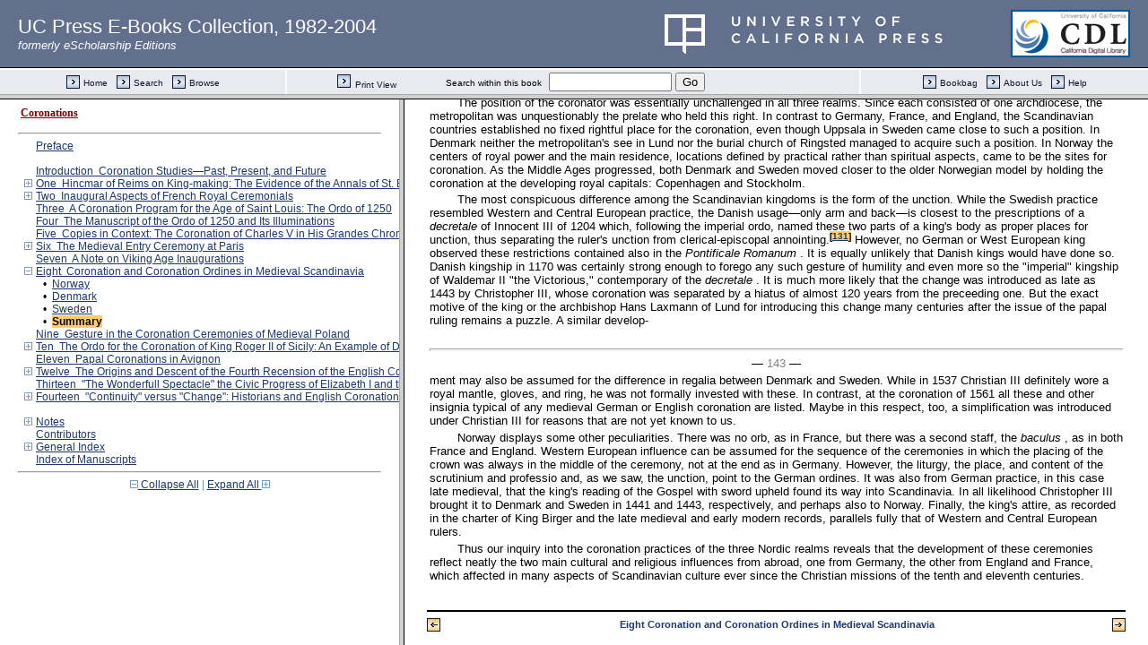

--- FILE ---
content_type: text/html;charset=UTF-8
request_url: https://publishing.cdlib.org/ucpressebooks/view?docId=ft367nb2f3&chunk.id=d0e6898&toc.id=d0e6143&toc.depth=1&brand=ucpress&anchor.id=bkd0e6913
body_size: 1678
content:

<!DOCTYPE html
  PUBLIC "-//W3C//DTD XHTML 1.0 Frameset//EN" "http://www.w3.org/TR/xhtml1/DTD/xhtml1-frameset.dtd">
<html xmlns="http://www.w3.org/1999/xhtml" xml:lang="en" lang="en"><head><meta http-equiv="Content-Type" content="text/html; charset=UTF-8; charset=UTF-8" /><title>Coronations</title><script>
                  (function(i,s,o,g,r,a,m){i['GoogleAnalyticsObject']=r;i[r]=i[r]||function(){
                  (i[r].q=i[r].q||[]).push(arguments)},i[r].l=1*new Date();a=s.createElement(o),
                  m=s.getElementsByTagName(o)[0];a.async=1;a.src=g;m.parentNode.insertBefore(a,m)
                   })(window,document,'script','//www.google-analytics.com/analytics.js','ga');
 
                  ga('create', 'UA-70936315-1', 'auto');
                  ga('send', 'pageview');
               </script></head><frameset rows="105,*"><frame frameborder="1" scrolling="no" title="Navigation Bar" name="bbar" src="https://publishing.cdlib.org/ucpressebooks/view?docId=ft367nb2f3&amp;doc.view=bbar&amp;chunk.id=d0e6898&amp;toc.depth=1&amp;brand=ucpress" /><frameset cols="35%,65%"><frame frameborder="1" title="Table of Contents" name="toc" src="https://publishing.cdlib.org/ucpressebooks/view?docId=ft367nb2f3&amp;doc.view=toc&amp;chunk.id=d0e6898&amp;toc.depth=1&amp;toc.id=d0e6143&amp;brand=ucpress#X" /><frame frameborder="1" title="Content" name="content" src="https://publishing.cdlib.org/ucpressebooks/view?docId=ft367nb2f3&amp;doc.view=content&amp;chunk.id=d0e6898&amp;toc.depth=1&amp;anchor.id=bkd0e6913&amp;brand=ucpress#X" /></frameset><noframes><body><h1>Sorry, your browser doesn't support frames...</h1></body></noframes></frameset></html>

--- FILE ---
content_type: text/html;charset=UTF-8
request_url: https://publishing.cdlib.org/ucpressebooks/view?docId=ft367nb2f3&doc.view=bbar&chunk.id=d0e6898&toc.depth=1&brand=ucpress
body_size: 6252
content:

<!DOCTYPE html
  PUBLIC "-//W3C//DTD XHTML 1.0 Transitional//EN" "http://www.w3.org/TR/xhtml1/DTD/xhtml1-transitional.dtd">
<html xmlns="http://www.w3.org/1999/xhtml" xml:lang="en" lang="en"><head><meta http-equiv="Content-Type" content="text/html; charset=UTF-8; charset=UTF-8" /><title>Coronations</title><link href="css/eschol/escholarship-combined.css" rel="stylesheet" type="text/css" /></head><body><table width="100%" border="0" cellpadding="0" cellspacing="0"><tr><td align="left" style="margin-left:20px;padding-left:20px;" class="header-left" height="75" alt="UC Press E-Books Collection, 1982-2004"><a href="/ucpressebooks" style="color:white;text-decoration:none;font-size:175%;" target="_top">UC Press E-Books Collection, 1982-2004</a><br /><span style="color:white;"><em>formerly eScholarship Editions</em></span></td><td align="right" class="header-right" height="75"><a href="http://www.ucpress.edu" target="_blank"><img style="margin-left:10px;border:none;" alt="University of California Press logo" src="images/ucpress_rebrand.png" /></a></td><td align="right" class="header-right" height="75"><a href="http://www.cdlib.org" target="_blank"><img style="background-color:white;margin-right:20px;padding: 2px;border:2px solid #005695;" alt="California Digital Library logo" src="images/cdl_logo_small.gif" /></a></td></tr><tr><td class="topnav-outer" colspan="3" width="100%" height="31" align="center" valign="middle"><table width="100%" border="0" cellpadding="0" cellspacing="0"><tr><td class="topnav-inner" height="27" width="25%" align="center" valign="middle"><table border="0" cellpadding="0" cellspacing="0"><tr align="left" valign="middle"><td width="15" nowrap="nowrap"><a href="/ucpressebooks/" target="_top"><img alt="" src="https://publishing.cdlib.org/ucpressebooks/icons/eschol/arrow.gif" width="15" height="15" border="0" /></a></td><td nowrap="nowrap"> <a class="topnav" href="/ucpressebooks/" target="_top">Home</a></td><td width="10" nowrap="nowrap"><img alt="" src="https://publishing.cdlib.org/ucpressebooks/icons/eschol/spacer.gif" width="10" /></td><td width="15" nowrap="nowrap"><a href="https://publishing.cdlib.org/ucpressebooks/search?style=eschol;brand=ucpress" class="topnav" target="_top"><img alt="" src="https://publishing.cdlib.org/ucpressebooks/icons/eschol/arrow.gif" width="15" height="15" border="0" /></a></td><td nowrap="nowrap"> <a class="topnav" href="https://publishing.cdlib.org/ucpressebooks/search?style=eschol;brand=ucpress" target="_top">Search</a></td><td width="10" nowrap="nowrap"><img alt="" src="https://publishing.cdlib.org/ucpressebooks/icons/eschol/spacer.gif" width="10" /></td><td width="15" nowrap="nowrap"><a href="/ucpressebooks/search?facet=subject;style=escho;brand=eschol" class="topnav" target="_top"><img alt="" src="https://publishing.cdlib.org/ucpressebooks/icons/eschol/arrow.gif" width="15" height="15" border="0" /></a></td><td nowrap="nowrap"> <a class="topnav" href="/ucpressebooks/search?facet=subject;style=escho;brand=eschol" target="_top">Browse</a></td></tr></table></td><td width="2"><img alt="" src="https://publishing.cdlib.org/ucpressebooks/icons/eschol/spacer.gif" width="2" /></td><td class="topnav-inner" width="50%" align="center" nowrap="nowrap"><table width="100%" border="0" cellpadding="0" cellspacing="0"><tr valign="middle"><td nowrap="nowrap" align="center" width="30%"><a href="https://publishing.cdlib.org/ucpressebooks/view?docId=ft367nb2f3;chunk.id=d0e6898;doc.view=print" class="topnav" target="_top"><img alt="" src="https://publishing.cdlib.org/ucpressebooks/icons/eschol/arrow.gif" width="15" height="15" border="0" /></a><img alt="" src="https://publishing.cdlib.org/ucpressebooks/icons/eschol/spacer.gif" width="5" /><a href="https://publishing.cdlib.org/ucpressebooks/view?docId=ft367nb2f3;chunk.id=d0e6898;doc.view=print" class="topnav" target="_top">Print View</a></td><td nowrap="nowrap" align="right"><span class="search-text">Search within this book</span>  </td><td nowrap="nowrap" align="left"><form action="https://publishing.cdlib.org/ucpressebooks/view" target="_top" method="get"><input type="hidden" name="docId" value="ft367nb2f3" /><input type="hidden" name="chunk.id" value="d0e6898" /><input type="hidden" name="toc.depth" value="1" /><input type="hidden" name="toc.id" value="0" /><input type="hidden" name="brand" value="ucpress" /><input name="query" type="text" size="15" /> <input type="submit" value="Go" /></form></td><td nowrap="nowrap" align="center" width="30%"> </td></tr></table></td><td width="2"><img alt="" src="https://publishing.cdlib.org/ucpressebooks/icons/eschol/spacer.gif" width="2" /></td><td class="topnav-inner" width="25%" align="center" valign="middle"><table border="0" cellpadding="0" cellspacing="0"><tr align="right" valign="middle"><td width="15" nowrap="nowrap"><a href="/ucpressebooks/search?relation=escholarship.cdlib.org;smode=showBag;style=eschol;brand=eschol" class="topnav" target="_top"><img alt="" src="https://publishing.cdlib.org/ucpressebooks/icons/eschol/arrow.gif" width="15" height="15" border="0" /></a></td><td nowrap="nowrap"> <a class="topnav" href="/ucpressebooks/search?relation=escholarship.cdlib.org;smode=showBag;style=eschol;brand=eschol" target="_top">Bookbag</a></td><td width="10" nowrap="nowrap"><img alt="" src="https://publishing.cdlib.org/ucpressebooks/icons/eschol/spacer.gif" width="10" /></td><td width="15" nowrap="nowrap"><a href="/ucpressebooks/about.html" target="_top"><img alt="" src="https://publishing.cdlib.org/ucpressebooks/icons/eschol/arrow.gif" width="15" height="15" border="0" /></a></td><td nowrap="nowrap"> <a class="topnav" href="/ucpressebooks/about.html" target="_top">About Us</a></td><td width="10" nowrap="nowrap"><img alt="" src="https://publishing.cdlib.org/ucpressebooks/icons/eschol/spacer.gif" width="10" /></td><td width="15" nowrap="nowrap"><a class="topnav" href="/ucpressebooks/help.html" target="_top"><img alt="" src="https://publishing.cdlib.org/ucpressebooks/icons/eschol/arrow.gif" width="15" height="15" border="0" /></a></td><td nowrap="nowrap"> <a class="topnav" href="/ucpressebooks/help.html" target="_top">Help</a></td></tr></table></td></tr></table></td></tr></table></body></html>

--- FILE ---
content_type: text/html;charset=UTF-8
request_url: https://publishing.cdlib.org/ucpressebooks/view?docId=ft367nb2f3&doc.view=toc&chunk.id=d0e6898&toc.depth=1&toc.id=d0e6143&brand=ucpress
body_size: 13939
content:

<!DOCTYPE html
  PUBLIC "-//W3C//DTD XHTML 1.0 Transitional//EN" "http://www.w3.org/TR/xhtml1/DTD/xhtml1-transitional.dtd">
<html xmlns="http://www.w3.org/1999/xhtml" xml:lang="en" lang="en"><head><meta http-equiv="Content-Type" content="text/html; charset=UTF-8; charset=UTF-8" /><title>Coronations</title><link href="css/eschol/escholarship-combined.css" rel="stylesheet" type="text/css" /></head><body><div class="toc"><table xmlns:xtf="http://cdlib.org/xtf"><tr><td height="25"><b><a class="booktitle" href="https://publishing.cdlib.org/ucpressebooks/view?docId=ft367nb2f3;brand=ucpress" target="_top">Coronations</a></b></td></tr></table><hr xmlns:xtf="http://cdlib.org/xtf" /><table xmlns:xtf="http://cdlib.org/xtf" border="0" cellpadding="0" cellspacing="0" width="820"><tr><td width="1"> </td><td width="15"> </td><td align="left" valign="top" width="700"><a href="https://publishing.cdlib.org/ucpressebooks/view?docId=ft367nb2f3&amp;chunk.id=d0e27&amp;toc.depth=1&amp;toc.id=&amp;brand=ucpress" target="_top">Preface</a></td></tr></table><br xmlns:xtf="http://cdlib.org/xtf" /><table xmlns:xtf="http://cdlib.org/xtf" border="0" cellpadding="0" cellspacing="0" width="820"><tr><td width="1"> </td><td width="15"> </td><td align="left" valign="top" width="700"><a href="https://publishing.cdlib.org/ucpressebooks/view?docId=ft367nb2f3&amp;chunk.id=d0e63&amp;toc.depth=1&amp;toc.id=&amp;brand=ucpress" target="_top">Introduction  Coronation Studies—Past, Present, and Future</a></td></tr></table><table xmlns:xtf="http://cdlib.org/xtf" border="0" cellpadding="0" cellspacing="0" width="820"><tr><td width="1"> </td><td width="15" align="center"><a href="https://publishing.cdlib.org/ucpressebooks/view?docId=ft367nb2f3&amp;chunk.id=d0e6898&amp;toc.id=d0e703&amp;brand=ucpress" target="_top"><img src="https://publishing.cdlib.org/ucpressebooks/icons/eschol/i_expand.gif" border="0" alt="expand section" /></a></td><td align="left" valign="top" width="700"><a href="https://publishing.cdlib.org/ucpressebooks/view?docId=ft367nb2f3&amp;chunk.id=d0e703&amp;toc.depth=1&amp;toc.id=d0e703&amp;brand=ucpress" target="_top">One  Hincmar of Reims on King-making: The Evidence of the Annals of St. Bertin, 861–882</a></td></tr></table><table xmlns:xtf="http://cdlib.org/xtf" border="0" cellpadding="0" cellspacing="0" width="820"><tr><td width="1"> </td><td width="15" align="center"><a href="https://publishing.cdlib.org/ucpressebooks/view?docId=ft367nb2f3&amp;chunk.id=d0e6898&amp;toc.id=d0e1601&amp;brand=ucpress" target="_top"><img src="https://publishing.cdlib.org/ucpressebooks/icons/eschol/i_expand.gif" border="0" alt="expand section" /></a></td><td align="left" valign="top" width="700"><a href="https://publishing.cdlib.org/ucpressebooks/view?docId=ft367nb2f3&amp;chunk.id=d0e1601&amp;toc.depth=1&amp;toc.id=d0e1601&amp;brand=ucpress" target="_top">Two  Inaugural Aspects of French Royal Ceremonials</a></td></tr></table><table xmlns:xtf="http://cdlib.org/xtf" border="0" cellpadding="0" cellspacing="0" width="820"><tr><td width="1"> </td><td width="15"> </td><td align="left" valign="top" width="700"><a href="https://publishing.cdlib.org/ucpressebooks/view?docId=ft367nb2f3&amp;chunk.id=d0e1964&amp;toc.depth=1&amp;toc.id=&amp;brand=ucpress" target="_top">Three  A Coronation Program for the Age of Saint Louis: The Ordo of 1250</a></td></tr></table><table xmlns:xtf="http://cdlib.org/xtf" border="0" cellpadding="0" cellspacing="0" width="820"><tr><td width="1"> </td><td width="15"> </td><td align="left" valign="top" width="700"><a href="https://publishing.cdlib.org/ucpressebooks/view?docId=ft367nb2f3&amp;chunk.id=d0e2362&amp;toc.depth=1&amp;toc.id=&amp;brand=ucpress" target="_top">Four  The Manuscript of the Ordo of 1250 and Its Illuminations</a></td></tr></table><table xmlns:xtf="http://cdlib.org/xtf" border="0" cellpadding="0" cellspacing="0" width="820"><tr><td width="1"> </td><td width="15"> </td><td align="left" valign="top" width="700"><a href="https://publishing.cdlib.org/ucpressebooks/view?docId=ft367nb2f3&amp;chunk.id=d0e2652&amp;toc.depth=1&amp;toc.id=&amp;brand=ucpress" target="_top">Five  Copies in Context: The Coronation of Charles V in His Grandes Chroniques de France</a></td></tr></table><table xmlns:xtf="http://cdlib.org/xtf" border="0" cellpadding="0" cellspacing="0" width="820"><tr><td width="1"> </td><td width="15" align="center"><a href="https://publishing.cdlib.org/ucpressebooks/view?docId=ft367nb2f3&amp;chunk.id=d0e6898&amp;toc.id=d0e3334&amp;brand=ucpress" target="_top"><img src="https://publishing.cdlib.org/ucpressebooks/icons/eschol/i_expand.gif" border="0" alt="expand section" /></a></td><td align="left" valign="top" width="700"><a href="https://publishing.cdlib.org/ucpressebooks/view?docId=ft367nb2f3&amp;chunk.id=d0e3334&amp;toc.depth=1&amp;toc.id=d0e3334&amp;brand=ucpress" target="_top">Six  The Medieval Entry Ceremony at Paris</a></td></tr></table><table xmlns:xtf="http://cdlib.org/xtf" border="0" cellpadding="0" cellspacing="0" width="820"><tr><td width="1"> </td><td width="15"> </td><td align="left" valign="top" width="700"><a href="https://publishing.cdlib.org/ucpressebooks/view?docId=ft367nb2f3&amp;chunk.id=d0e5872&amp;toc.depth=1&amp;toc.id=&amp;brand=ucpress" target="_top">Seven  A Note on Viking Age Inaugurations</a></td></tr></table><table xmlns:xtf="http://cdlib.org/xtf" border="0" cellpadding="0" cellspacing="0" width="820"><tr><td width="1"> </td><td width="15" align="center"><a href="https://publishing.cdlib.org/ucpressebooks/view?docId=ft367nb2f3&amp;chunk.id=d0e6898&amp;toc.id=&amp;brand=ucpress" target="_top"><img src="https://publishing.cdlib.org/ucpressebooks/icons/eschol/i_colpse.gif" border="0" alt="collapse section" /></a></td><td align="left" valign="top" width="700"><a href="https://publishing.cdlib.org/ucpressebooks/view?docId=ft367nb2f3&amp;chunk.id=d0e6143&amp;toc.depth=1&amp;toc.id=d0e6143&amp;brand=ucpress" target="_top">Eight  Coronation and Coronation Ordines in Medieval Scandinavia</a></td></tr></table><table xmlns:xtf="http://cdlib.org/xtf" border="0" cellpadding="0" cellspacing="0" width="820"><tr><td width="20"> </td><td width="15" align="center">•</td><td align="left" valign="top" width="700"><a href="https://publishing.cdlib.org/ucpressebooks/view?docId=ft367nb2f3&amp;chunk.id=d0e6163&amp;toc.depth=1&amp;toc.id=d0e6143&amp;brand=ucpress" target="_top">Norway</a></td></tr></table><table xmlns:xtf="http://cdlib.org/xtf" border="0" cellpadding="0" cellspacing="0" width="820"><tr><td width="20"> </td><td width="15" align="center">•</td><td align="left" valign="top" width="700"><a href="https://publishing.cdlib.org/ucpressebooks/view?docId=ft367nb2f3&amp;chunk.id=d0e6376&amp;toc.depth=1&amp;toc.id=d0e6143&amp;brand=ucpress" target="_top">Denmark</a></td></tr></table><table xmlns:xtf="http://cdlib.org/xtf" border="0" cellpadding="0" cellspacing="0" width="820"><tr><td width="20"> </td><td width="15" align="center">•</td><td align="left" valign="top" width="700"><a href="https://publishing.cdlib.org/ucpressebooks/view?docId=ft367nb2f3&amp;chunk.id=d0e6695&amp;toc.depth=1&amp;toc.id=d0e6143&amp;brand=ucpress" target="_top">Sweden</a></td></tr></table><table xmlns:xtf="http://cdlib.org/xtf" border="0" cellpadding="0" cellspacing="0" width="820"><tr><td width="20"> </td><td width="15" align="center">•</td><td align="left" valign="top" width="700"><a name="X"></a><span class="toc-hi"><b>Summary</b></span></td></tr></table><table xmlns:xtf="http://cdlib.org/xtf" border="0" cellpadding="0" cellspacing="0" width="820"><tr><td width="1"> </td><td width="15"> </td><td align="left" valign="top" width="700"><a href="https://publishing.cdlib.org/ucpressebooks/view?docId=ft367nb2f3&amp;chunk.id=d0e7775&amp;toc.depth=1&amp;toc.id=&amp;brand=ucpress" target="_top">Nine  Gesture in the Coronation Ceremonies of Medieval Poland</a></td></tr></table><table xmlns:xtf="http://cdlib.org/xtf" border="0" cellpadding="0" cellspacing="0" width="820"><tr><td width="1"> </td><td width="15" align="center"><a href="https://publishing.cdlib.org/ucpressebooks/view?docId=ft367nb2f3&amp;chunk.id=d0e6898&amp;toc.id=d0e8191&amp;brand=ucpress" target="_top"><img src="https://publishing.cdlib.org/ucpressebooks/icons/eschol/i_expand.gif" border="0" alt="expand section" /></a></td><td align="left" valign="top" width="700"><a href="https://publishing.cdlib.org/ucpressebooks/view?docId=ft367nb2f3&amp;chunk.id=d0e8191&amp;toc.depth=1&amp;toc.id=d0e8191&amp;brand=ucpress" target="_top">Ten  The Ordo for the Coronation of King Roger II of Sicily: An Example of Dating from Internal Evidence</a></td></tr></table><table xmlns:xtf="http://cdlib.org/xtf" border="0" cellpadding="0" cellspacing="0" width="820"><tr><td width="1"> </td><td width="15"> </td><td align="left" valign="top" width="700"><a href="https://publishing.cdlib.org/ucpressebooks/view?docId=ft367nb2f3&amp;chunk.id=d0e9522&amp;toc.depth=1&amp;toc.id=&amp;brand=ucpress" target="_top">Eleven  Papal Coronations in Avignon</a></td></tr></table><table xmlns:xtf="http://cdlib.org/xtf" border="0" cellpadding="0" cellspacing="0" width="820"><tr><td width="1"> </td><td width="15" align="center"><a href="https://publishing.cdlib.org/ucpressebooks/view?docId=ft367nb2f3&amp;chunk.id=d0e6898&amp;toc.id=d0e10405&amp;brand=ucpress" target="_top"><img src="https://publishing.cdlib.org/ucpressebooks/icons/eschol/i_expand.gif" border="0" alt="expand section" /></a></td><td align="left" valign="top" width="700"><a href="https://publishing.cdlib.org/ucpressebooks/view?docId=ft367nb2f3&amp;chunk.id=d0e10405&amp;toc.depth=1&amp;toc.id=d0e10405&amp;brand=ucpress" target="_top">Twelve  The Origins and Descent of the Fourth Recension of the English Coronation</a></td></tr></table><table xmlns:xtf="http://cdlib.org/xtf" border="0" cellpadding="0" cellspacing="0" width="820"><tr><td width="1"> </td><td width="15"> </td><td align="left" valign="top" width="700"><a href="https://publishing.cdlib.org/ucpressebooks/view?docId=ft367nb2f3&amp;chunk.id=d0e12844&amp;toc.depth=1&amp;toc.id=&amp;brand=ucpress" target="_top">Thirteen  "The Wonderfull Spectacle" the Civic Progress of Elizabeth I and the Troublesome Coronation</a></td></tr></table><table xmlns:xtf="http://cdlib.org/xtf" border="0" cellpadding="0" cellspacing="0" width="820"><tr><td width="1"> </td><td width="15" align="center"><a href="https://publishing.cdlib.org/ucpressebooks/view?docId=ft367nb2f3&amp;chunk.id=d0e6898&amp;toc.id=d0e13274&amp;brand=ucpress" target="_top"><img src="https://publishing.cdlib.org/ucpressebooks/icons/eschol/i_expand.gif" border="0" alt="expand section" /></a></td><td align="left" valign="top" width="700"><a href="https://publishing.cdlib.org/ucpressebooks/view?docId=ft367nb2f3&amp;chunk.id=d0e13274&amp;toc.depth=1&amp;toc.id=d0e13274&amp;brand=ucpress" target="_top">Fourteen  "Continuity" versus "Change": Historians and English Coronations of the Medieval and Early Modern Periods</a></td></tr></table><br xmlns:xtf="http://cdlib.org/xtf" /><table xmlns:xtf="http://cdlib.org/xtf" border="0" cellpadding="0" cellspacing="0" width="820"><tr><td width="1"> </td><td width="15" align="center"><a href="https://publishing.cdlib.org/ucpressebooks/view?docId=ft367nb2f3&amp;chunk.id=d0e6898&amp;toc.id=endnotes&amp;brand=ucpress" target="_top"><img src="https://publishing.cdlib.org/ucpressebooks/icons/eschol/i_expand.gif" border="0" alt="expand section" /></a></td><td align="left" valign="top" width="700"><a href="https://publishing.cdlib.org/ucpressebooks/view?docId=ft367nb2f3&amp;chunk.id=endnotes&amp;toc.depth=1&amp;toc.id=endnotes&amp;brand=ucpress" target="_top">Notes</a></td></tr></table><table xmlns:xtf="http://cdlib.org/xtf" border="0" cellpadding="0" cellspacing="0" width="820"><tr><td width="1"> </td><td width="15"> </td><td align="left" valign="top" width="700"><a href="https://publishing.cdlib.org/ucpressebooks/view?docId=ft367nb2f3&amp;chunk.id=d0e13749&amp;toc.depth=1&amp;toc.id=&amp;brand=ucpress" target="_top">Contributors</a></td></tr></table><table xmlns:xtf="http://cdlib.org/xtf" border="0" cellpadding="0" cellspacing="0" width="820"><tr><td width="1"> </td><td width="15" align="center"><a href="https://publishing.cdlib.org/ucpressebooks/view?docId=ft367nb2f3&amp;chunk.id=d0e6898&amp;toc.id=d0e13814&amp;brand=ucpress" target="_top"><img src="https://publishing.cdlib.org/ucpressebooks/icons/eschol/i_expand.gif" border="0" alt="expand section" /></a></td><td align="left" valign="top" width="700"><a href="https://publishing.cdlib.org/ucpressebooks/view?docId=ft367nb2f3&amp;chunk.id=d0e13814&amp;toc.depth=1&amp;toc.id=d0e13814&amp;brand=ucpress" target="_top">General Index</a></td></tr></table><table xmlns:xtf="http://cdlib.org/xtf" border="0" cellpadding="0" cellspacing="0" width="820"><tr><td width="1"> </td><td width="15"> </td><td align="left" valign="top" width="700"><a href="https://publishing.cdlib.org/ucpressebooks/view?docId=ft367nb2f3&amp;chunk.id=d0e18836&amp;toc.depth=1&amp;toc.id=&amp;brand=ucpress" target="_top">Index of Manuscripts</a></td></tr></table><hr xmlns:xtf="http://cdlib.org/xtf" /><div xmlns:xtf="http://cdlib.org/xtf" align="center"><span class="expand-collapse"><a class="expand-collapse" href="https://publishing.cdlib.org/ucpressebooks/view?docId=ft367nb2f3&amp;chunk.id=d0e6898&amp;toc.depth=1&amp;brand=ucpress" target="_top"><img src="https://publishing.cdlib.org/ucpressebooks/icons/eschol/i_colpse.gif" border="0" alt="collapse section" /> Collapse All</a> | <a class="expand-collapse" href="https://publishing.cdlib.org/ucpressebooks/view?docId=ft367nb2f3&amp;chunk.id=d0e6898&amp;toc.depth=100&amp;brand=ucpress" target="_top">Expand All <img src="https://publishing.cdlib.org/ucpressebooks/icons/eschol/i_expand.gif" border="0" alt="expand section" /></a></span></div></div></body></html>

--- FILE ---
content_type: text/html;charset=UTF-8
request_url: https://publishing.cdlib.org/ucpressebooks/view?docId=ft367nb2f3&doc.view=content&chunk.id=d0e6898&toc.depth=1&anchor.id=bkd0e6913&brand=ucpress
body_size: 9360
content:

<!DOCTYPE html
  PUBLIC "-//W3C//DTD XHTML 1.0 Transitional//EN" "http://www.w3.org/TR/xhtml1/DTD/xhtml1-transitional.dtd">
<html xmlns="http://www.w3.org/1999/xhtml" xml:lang="en" lang="en"><head><meta http-equiv="Content-Type" content="text/html; charset=UTF-8; charset=UTF-8" /><title>Coronations "d0e6898"
      </title><link href="css/eschol/escholarship-combined.css" rel="stylesheet" type="text/css" /></head><body><table width="100%" border="0" cellpadding="0" cellspacing="0"><tr><td colspan="2" width="100%" align="center" valign="top"><table width="94%" border="0" cellpadding="0" cellspacing="0"><tr><td colspan="3"> </td></tr><tr><td width="25%" align="left"><table border="0" cellpadding="0" cellspacing="0"><tr><td width="15" align="left" valign="middle"><a href="https://publishing.cdlib.org/ucpressebooks/view?docId=ft367nb2f3&amp;chunk.id=d0e6695&amp;toc.id=d0e6143&amp;brand=ucpress" target="_top"><img src="https://publishing.cdlib.org/ucpressebooks/icons/eschol/b_prev.gif" width="15" height="15" border="0" alt="previous sub-section" /></a></td><td width="8" nowrap="nowrap"><img alt="" src="https://publishing.cdlib.org/ucpressebooks/icons/eschol/spacer.gif" width="8" /></td><td align="left" valign="middle"><a class="midnav" href="https://publishing.cdlib.org/ucpressebooks/view?docId=ft367nb2f3&amp;chunk.id=d0e6695&amp;toc.id=d0e6143&amp;brand=ucpress" target="_top"></a></td></tr></table></td><td width="50%" align="center"><span class="chapter-text">Eight Coronation and Coronation Ordines in Medieval Scandinavia</span></td><td width="25%" align="right"><table border="0" cellpadding="0" cellspacing="0"><tr><td align="right" valign="middle"><a class="midnav" href="https://publishing.cdlib.org/ucpressebooks/view?docId=ft367nb2f3&amp;chunk.id=d0e7775&amp;toc.id=&amp;brand=ucpress" target="_top"></a></td><td width="8" nowrap="nowrap"><img alt="" src="https://publishing.cdlib.org/ucpressebooks/icons/eschol/spacer.gif" width="8" /></td><td width="15" align="right" valign="middle"><a href="https://publishing.cdlib.org/ucpressebooks/view?docId=ft367nb2f3&amp;chunk.id=d0e7775&amp;toc.id=&amp;brand=ucpress" target="_top"><img src="https://publishing.cdlib.org/ucpressebooks/icons/eschol/b_next.gif" width="15" height="15" border="0" alt="next chapter" /></a></td></tr></table></td></tr><tr><td colspan="3"><hr class="hr-title" /></td></tr></table></td></tr></table><table width="100%" border="0" cellpadding="0" cellspacing="0"><tr><td align="left" valign="top"><div class="content"><h3 class="Heading-Heading3">Summary</h3><p class="noindent">The introduction of coronation and anointing was motivated in all three Nordic kingdoms by the same concerns: to narrow the claim to the throne from the entire <i>stirps regia</i> to a particular dynasty and even further, to secure the succession right of the oldest legitimate son of the ruler and so secure the stability of the kingship. The relationship of the royal family to a dynastic saint was adduced to give greater weight to these moves.</p><p class="normal">The position of the coronator was essentially unchallenged in all three realms. Since each consisted of one archdiocese, the metropolitan was unquestionably the prelate who held this right. In contrast to Germany, France, and England, the Scandinavian countries established no fixed rightful place for the coronation, even though Uppsala in Sweden came close to such a position. In Denmark neither the metropolitan's see in Lund nor the burial church of Ringsted managed to acquire such a position. In Norway the centers of royal power and the main residence, locations defined by practical rather than spiritual aspects, came to be the sites for coronation. As the Middle Ages progressed, both Denmark and Sweden moved closer to the older Norwegian model by holding the coronation at the developing royal capitals: Copenhagen and Stockholm.</p><p class="normal">The most conspicuous difference among the Scandinavian kingdoms is the form of the unction. While the Swedish practice resembled Western and Central European practice, the Danish usage—only arm and back—is closest to the prescriptions of a <i> decretale</i> of Innocent III of 1204 which, following the imperial ordo, named these two parts of a king's body as proper places for unction, thus separating the ruler's unction from clerical-episcopal annointing.<a name="X"></a><sup class="ref-hi">[<a href="https://publishing.cdlib.org/ucpressebooks/view?docId=ft367nb2f3&amp;chunk.id=nsd0e6143&amp;toc.id=endnotes&amp;toc.depth=1&amp;brand=ucpress&amp;anchor.id=d0e6913#X" target="_top">131</a>]</sup> However, no German or West European king observed these restrictions contained also in the <i> Pontificale Romanum</i> . It is equally unlikely that Danish kings would have done so. Danish kingship in 1170 was certainly strong enough to forego any such gesture of humility and even more so the "imperial" kingship of Waldemar II "the Victorious," contemporary of the <i>decretale</i> . It is much more likely that the change was introduced as late as 1443 by Christopher III, whose coronation was separated by a hiatus of almost 120 years from the preceeding one. But the exact motive of the king or the archbishop Hans Laxmann of Lund for introducing this change many centuries after the issue of the papal ruling remains a puzzle. A similar develop-</p><hr class="pb" /><div align="center">― <span class="run-head">143</span> ―</div><p class="noindent">ment may also be assumed for the difference in regalia between Denmark and Sweden. While in 1537 Christian III definitely wore a royal mantle, gloves, and ring, he was not formally invested with these. In contrast, at the coronation of 1561 all these and other insignia typical of any medieval German or English coronation are listed. Maybe in this respect, too, a simplification was introduced under Christian III for reasons that are not yet known to us.</p><p class="normal">Norway displays some other peculiarities. There was no orb, as in France, but there was a second staff, the <i>baculus</i> , as in both France and England. Western European influence can be assumed for the sequence of the ceremonies in which the placing of the crown was always in the middle of the ceremony, not at the end as in Germany. However, the liturgy, the place, and content of the scrutinium and professio and, as we saw, the unction, point to the German ordines. It was also from German practice, in this case late medieval, that the king's reading of the Gospel with sword upheld found its way into Scandinavia. In all likelihood Christopher III brought it to Denmark and Sweden in 1441 and 1443, respectively, and perhaps also to Norway. Finally, the king's attire, as recorded in the charter of King Birger and the late medieval and early modern records, parallels fully that of Western and Central European rulers.</p><p class="padded">Thus our inquiry into the coronation practices of the three Nordic realms reveals that the development of these ceremonies reflect neatly the two main cultural and religious influences from abroad, one from Germany, the other from England and France, which affected in many aspects of Scandinavian culture ever since the Christian missions of the tenth and eleventh centuries.</p></div></td></tr></table><table width="100%" border="0" cellpadding="0" cellspacing="0"><tr><td colspan="2" width="100%" align="center" valign="top"><table width="94%" border="0" cellpadding="0" cellspacing="0"><tr><td colspan="3"><hr class="hr-title" /></td></tr><tr><td width="25%" align="left"><table border="0" cellpadding="0" cellspacing="0"><tr><td width="15" align="left" valign="middle"><a href="https://publishing.cdlib.org/ucpressebooks/view?docId=ft367nb2f3&amp;chunk.id=d0e6695&amp;toc.id=d0e6143&amp;brand=ucpress" target="_top"><img src="https://publishing.cdlib.org/ucpressebooks/icons/eschol/b_prev.gif" width="15" height="15" border="0" alt="previous sub-section" /></a></td><td width="8" nowrap="nowrap"><img alt="" src="https://publishing.cdlib.org/ucpressebooks/icons/eschol/spacer.gif" width="8" /></td><td align="left" valign="middle"><a class="midnav" href="https://publishing.cdlib.org/ucpressebooks/view?docId=ft367nb2f3&amp;chunk.id=d0e6695&amp;toc.id=d0e6143&amp;brand=ucpress" target="_top"></a></td></tr></table></td><td width="50%" align="center"><span class="chapter-text">Eight Coronation and Coronation Ordines in Medieval Scandinavia</span></td><td width="25%" align="right"><table border="0" cellpadding="0" cellspacing="0"><tr><td align="right" valign="middle"><a class="midnav" href="https://publishing.cdlib.org/ucpressebooks/view?docId=ft367nb2f3&amp;chunk.id=d0e7775&amp;toc.id=&amp;brand=ucpress" target="_top"></a></td><td width="8" nowrap="nowrap"><img alt="" src="https://publishing.cdlib.org/ucpressebooks/icons/eschol/spacer.gif" width="8" /></td><td width="15" align="right" valign="middle"><a href="https://publishing.cdlib.org/ucpressebooks/view?docId=ft367nb2f3&amp;chunk.id=d0e7775&amp;toc.id=&amp;brand=ucpress" target="_top"><img src="https://publishing.cdlib.org/ucpressebooks/icons/eschol/b_next.gif" width="15" height="15" border="0" alt="next chapter" /></a></td></tr></table></td></tr><tr><td colspan="3">
                       
                    </td></tr></table></td></tr></table></body></html>